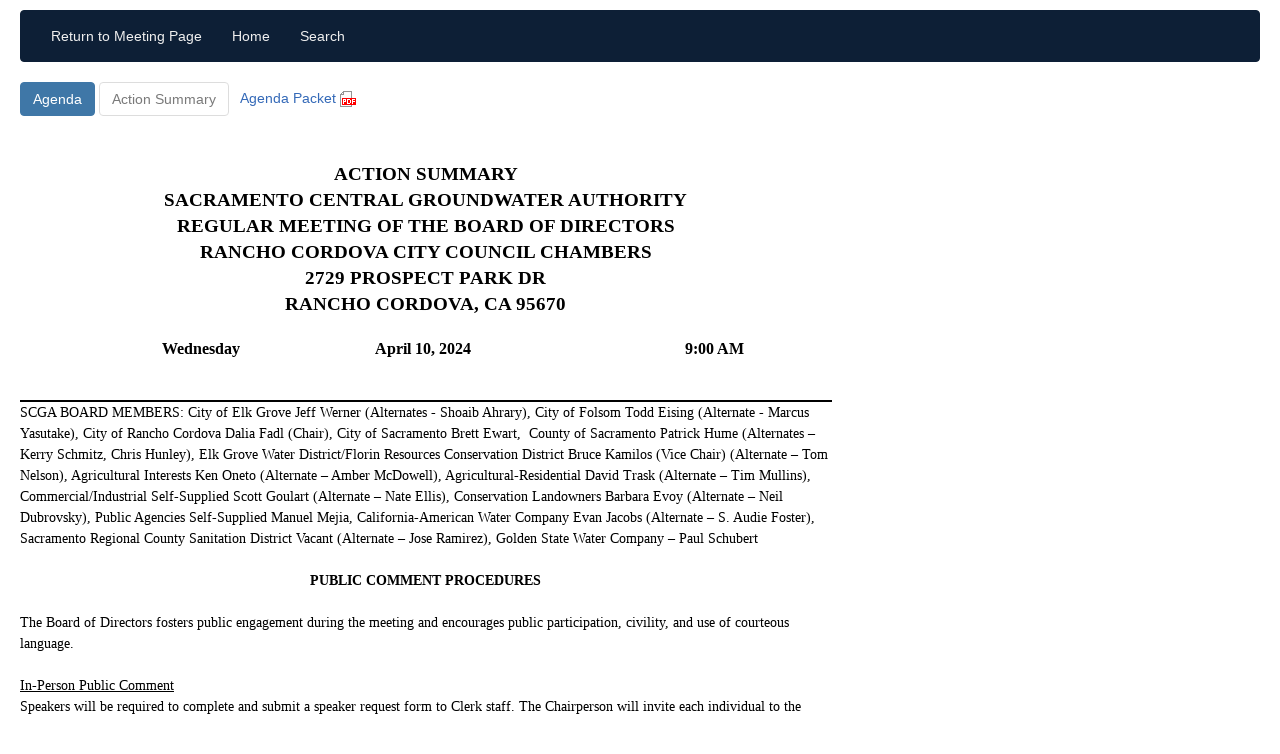

--- FILE ---
content_type: text/html; charset=utf-8
request_url: https://agendanet.saccounty.gov/CentralGroundwaterAuthority/Meetings/ViewMeeting?id=9065&doctype=2
body_size: 12628
content:



<!DOCTYPE html>
<html lang="en-us">
<head>
	<meta charset="utf-8" />
	<meta http-equiv="x-ua-compatible" content="IE=Edge" />
	<title>Sacramento Central Groundwater Authority Meetings</title>
	<link href="/CentralGroundwaterAuthority/favicon.ico" rel="shortcut icon" type="image/x-icon" />
	<meta name="viewport" content="width=device-width" />
	
	<meta name="format-detection" content="telephone=no" />

	<script src="/CentralGroundwaterAuthority/bundles/jquery?v=0XJqbYX4tFhH25_G_qbbiJSeeoDaZY7hjfcdPnQjLwc1"></script>


	<link href="/CentralGroundwaterAuthority/bundles/css?v=DRk4-i98xgECysKu9WVBQQzGWVS-p3dGRK3lDMW9ZTo1" rel="stylesheet"/>


	<!-- Dynamic Stylesheet -->
	<link href="/CentralGroundwaterAuthority/Style" rel="stylesheet" />
    <link href="/CentralGroundwaterAuthority/Content/css/custom.css" rel="stylesheet" />
</head>
<body>
	<div id="logo-container">
		
<div class="logo"></div>
	</div>
	<div id="navbar" class="navbar navbar-inverse" role="navigation">
		<div class="navbar-header">
			<button id="btnNavToggle" class="navbar-toggle" type="button" data-toggle="collapse" data-target=".navbar-responsive-collapse">
				<span class="icon-bar"></span>
				<span class="icon-bar"></span>
				<span class="icon-bar"></span>
			</button>
			<div class="media-collapse">
				<span id="media-collapse-text">Hide Media</span>
			</div>
		</div>
		<div class="navbar-collapse collapse navbar-responsive-collapse">
			<ul class="nav navbar-nav"><li><a href="http://www.scgah2o.org/Pages/default.aspx">Return to Meeting Page</a></li>
<li><a href="/CentralGroundwaterAuthority/">Home</a></li>
<li><a href="/CentralGroundwaterAuthority/Meetings">Search</a></li>
</ul>
		</div>

	</div>
	<div>
		
		<section class="content-wrapper main-content clear-fix">
			





	<script type="text/javascript">
		var g_documentType = '2';
		var g_isAccessible = false;
		var g_infoPaneTop = '?';

		$(window).on('load',
			function ()
			{	
				updateAccessibleLink();
				loadAgendaDocument(g_documentType);
			}
		);

		$(document).ready
		(
			function ()
			{
				var targetDiv = $('#mediaAndItemView');

				resetDiv(targetDiv, true);
				resetDiv(targetDiv.find('#itemView'), true);

				$(window).on('scroll', onAgendaViewScroll);
				positionItemView();
			}
		);

		function switchAccessibleView()
		{
			g_isAccessible = !g_isAccessible;
			updateAccessibleLink();
			loadAgendaDocument(g_documentType);
		}

		function updateAccessibleLink()
		{
			var access = $('#btnAccessible');
			if( !g_isAccessible )
			{
				access.html('Switch to Accessible View')
					  .attr('title', 'View accessible version of the current document');
			}
			else
			{
				access.html('Switch to Standard View')
					  .attr('title', 'View standard version of the current document');
			}
		}       
	   
	</script>
	<div id="LargeDevice" class="visible-md-block visible-lg-block"></div> 
	<div id="agenda-table" class="container-fluid">
		<div id="agenda-container" class="row">
			<div class="col-xs-12 no-padding">
				<div class="container-fluid">
					<div class="row">
						<div class="col-sm-9 text-left no-padding-left">
							<div>
									<button id="btnAgenda" type="button" class="btn btn-primary" onclick="loadAgendaDocument(1); return false;">Agenda</button>
																                            <button id="btnMinutes" type="button" class="btn btn-primary" onclick="loadAgendaDocument(2); return false;">Action Summary</button>
																	<span>&nbsp;</span>
									<a href="/CentralGroundwaterAuthority/Documents/Downloadfile/SACRAMENTO_CENTRAL_GROUNDWATER_AUTHORITY_9065_Agenda_Packet_4_10_2024_9_00_00_AM.pdf?documentType=5&amp;meetingId=9065&amp;isAttachment=True" id="lnkAgendaPacket" target="_blank"
									   title="View Agenda Packet for SACRAMENTO CENTRAL GROUNDWATER AUTHORITY SACRAMENTO CENTRAL GROUNDWATER AUTHORITY on 4/10/2024 9:00:00 AM">
										Agenda Packet
										<img src="/CentralGroundwaterAuthority/Images/PDF_16x16.png" />
									</a>
															</div>
						</div>
						<div class="col-sm-3 text-right no-padding-right">
							
						</div>
					</div>
				</div>
				<br>
			</div>
		</div>

		<div class="row">
			<div class="col-xs-12 no-padding">
				<script type="text/javascript">
					function loadAgendaDocument(doctype)
					{
						var url = '';
						var type = 'agenda';
						var isDocumentAvailable = 'True';

						if ( doctype == 2 )
						{
							type = 'minutes';
							isDocumentAvailable = 'True';
						}
						else if ( doctype == 3 )
						{
							type = 'summary';
							isDocumentAvailable ='False';
						}

						if( g_isAccessible )
						{
							url = '/CentralGroundwaterAuthority/Meetings/ViewMeetingAgenda?meetingId=9065&type=AGENDATYPEVALUE';
						}
						else
						{
							url = '/CentralGroundwaterAuthority/Documents/ViewAgenda?meetingId=9065&type=AGENDATYPEVALUE&doctype=' + doctype;
						}

						url = url.replace('AGENDATYPEVALUE', type);

						if (isDocumentAvailable == "False")
						{
							$('#agendaView').html('Document unavailable');
						}
						else
						{
							$.get
							(
								url,
								function (data)
								{
									$('#agendaView').html(data);
									var linkId = 1;
									//replace the link hrefs and create the click handler using jquery (used for IE9 and IE10 compatibility)
									$('#agendaView a').each(function () {										
										if ($(this).attr("href") != null) {
											// add ID for automation
											if ($(this).attr("id") == null) {
												$(this).attr("id", "lnkAgendaItem_" + linkId++);
											}
											var hrefValue = $(this).attr("href");
											var dataRegex = /loadAgendaItem\((\d{1,}),(true|false)\)/.exec(hrefValue);

											if (dataRegex != null){
												var sectionOrItemId = dataRegex[1];
												var isSection = dataRegex[2] == "true";

												if (sectionOrItemId != null && isSection != null){
													$(this).click(function (e){
														loadAgendaItem(sectionOrItemId, isSection);
														e.preventDefault();
														return false;
													});

													$(this).attr("href", "#");
												}
											}
										}
									});

									$(window).resize();
								}
							);
						}



						// The global document type gets reset to whatever meeting document button was clicked.
						g_documentType = doctype;

						// Update agenda buttons
						updateAgendaButtons();

						// Update accessible link just in case
						updateAccessibleLink();

						// Clear out the item view section.
						$('#itemView').empty();

					}

					function loadAgendaItem(itemId, isSection)
					{
						var type = 'agenda';

						if ( g_documentType == 2 )
						{
							type = 'minutes';
						}
						else if ( g_documentType == 3 )
						{
							type = 'summary';
						}

						var url = '/CentralGroundwaterAuthority/Meetings/ViewMeetingAgendaItem?meetingId=9065&itemId=ITEMIDVALUE&isSection=ISSECTIONVALUE&type=AGENDATYPEVALUE'
									.replace("ITEMIDVALUE", encodeURIComponent(itemId))
									.replace("ISSECTIONVALUE", isSection ? "true" : "false")
									.replace('AGENDATYPEVALUE', type);

						$.get
						(
							url,
							function (data)
							{
								$('#itemView').html(data);

								$(window).resize();

								if ($('#LargeDevice:visible').length < 1)
								{
									$("#rightPane")[0].scrollIntoView();
								}
								else
								{
									$('#mediaAndItemView').scrollTop(0);
									$('#mediaAndItemView').find('#itemView').scrollTop(0);
								}
							}
						);

					}

					function loadAgendaSection(sectionId)
					{
						loadAgendaItem(sectionId, true);
					}
					
					function updateAgendaButtons()
					{
						if (g_documentType == 2)
						{
							$('#btnAgenda').attr({
								class: "btn btn-primary"
							});

							$('#btnAgenda').removeAttr('disabled');

							$('#btnMinutes').attr({
								disabled: "disabled",
								class: "btn btn-default"
							});

							$('#btnSummary').attr({
								class: "btn btn-primary"
							});

							$('#btnSummary').removeAttr('disabled');
						}
						else if (g_documentType == 3)
						{
							$('#btnAgenda').attr({
								class: "btn btn-primary"
							});

							$('#btnAgenda').removeAttr('disabled');

							$('#btnMinutes').attr({
								class: "btn btn-primary"
							});

							$('#btnMinutes').removeAttr('disabled');

							$('#btnSummary').attr({
								disabled: "disabled",
								class: "btn btn-default"
							});
						}
						else
						{
							$('#btnAgenda').attr({
								disabled: "disabled",
								class: "btn btn-default"
							});

							$('#btnMinutes').attr({
								class: "btn btn-primary"
							});

							$('#btnMinutes').removeAttr('disabled');

							$('#btnSummary').attr({
								class: "btn btn-primary"
							});

							$('#btnSummary').removeAttr('disabled');
						}
					}

					
					function resetDiv(div, store, props)
					{
						if (!(props && typeof(props) === 'object' && props.isArray()))
							props = ['position', 'top', 'left', 'overflow-y', '-ms-overflow-y'];

						if (div !== null && $(div).length > 0)
						{
							$.each
							(
								$(div),
								function (i, e)
								{
									for (var i = 0; i < props.length; i++)
									{
										var prop = props[i];

										if (!store)
										{
											var data = div.data('default-' + prop);
											if (typeof(data) !== 'undefined')
											{
												$(this).css(prop, data);
											}
										}
										else
										{
											if (typeof(div.css(prop)) !== 'undefined')
											{
												$(this).data('default-' + prop, div.css(prop));
											}
										}
									}
								}
							);
						}
					}

					function positionItemView()
					{
						var isLarge = $('#LargeDevice:visible').length > 0;
					
						var targetDiv = $('#mediaAndItemView');
						var itemView = targetDiv.find('#itemView');
					
						if (targetDiv.length > 0)
						{
							if (isLarge)
							{
								if (typeof(g_infoPaneTop) === 'string' && g_infoPaneTop == '?')
								{
									g_infoPaneTop = targetDiv.offset().top;
								}

								var windowY = $(window).scrollTop();
								var height = 0;
							
								if (windowY > g_infoPaneTop)
								{
									height = Math.floor($(window).height());

									targetDiv.css('position', 'relative')
											 .css('overflow-y', 'hidden')
											 .css('-ms-overflow-y', 'hidden')
											 .css('top', Math.floor(windowY - g_infoPaneTop) + 'px')
											 .css('height', height + 'px');
								}
								else
								{
									height = Math.floor(($(window).height() - g_infoPaneTop) + windowY);

									targetDiv.css('position', 'relative')
											 .css('top', '0px')
											 .css('overflow-y', 'hidden')
											 .css('-ms-overflow-y', 'hidden')
											 .css('height', height + 'px');
								}

								itemView.css('position', 'relative')
										.css('overflow-y', 'auto')
										.css('-ms-overflow-y', 'auto')
										.css('height', Math.floor(height - itemView.position().top) + 'px');
							}
							else
							{
								targetDiv.css('height', 'auto');
								resetDiv(targetDiv);

								itemView.css('height', 'auto');
								resetDiv(itemView);
							}
						}
					}

					$(window).resize
					(
						function ()
						{
							positionItemView();
						}
					);

					function onAgendaViewScroll()
					{
						positionItemView();
					}
			</script>

				<div id="agendaView" class="col-md-8 no-padding-left">
					&nbsp;
				</div>

				<div id="mediaAndItemView" class="col-md-4 no-padding-right">
					<a id="rightPane"></a>
					<div id="mediaView">
					</div>
					<div id="itemView">
						&nbsp;
					</div>
				</div>
			</div>
		</div>
	</div>	
	<br><br>

		</section>
	</div>
	<div class="footer">
		<div class="container">
			<div class="row">
                <div class="col-md-12 no-padding-left"></div>
			</div>
		</div>
	</div>

	<script src="/CentralGroundwaterAuthority/bundles/corescripts?v=5JNY1DPRoYApkZPjp0ersE9c9q0Qp6PuD2SHMCZVVDE1"></script>


</body>
</html>


--- FILE ---
content_type: text/html; charset=utf-8
request_url: https://agendanet.saccounty.gov/CentralGroundwaterAuthority/Documents/ViewAgenda?meetingId=9065&type=minutes&doctype=2
body_size: 42603
content:
<html><head><meta http-equiv="Content-Type" content="text/html; charset=utf-8" /><meta http-equiv="Content-Style-Type" content="text/css" /><meta name="generator" content="Aspose.Words for .NET 21.1.0" /><title>AGENDA</title></head><body style="font-family:'Times New Roman'; font-size:12pt"><div><p style="margin-top:0pt; margin-bottom:0pt; text-align:center; font-size:13pt"><span style="font-family:'Open Sans'; font-weight:bold; -aw-import:ignore">&#xa0;</span></p><p style="margin-top:0pt; margin-bottom:0pt; text-align:center; font-size:14pt"><span style="font-family:Verdana; font-weight:bold">ACTION SUMMARY</span></p><p style="margin-top:0pt; margin-bottom:0pt; text-align:center; font-size:14pt"><span style="font-family:Verdana; font-weight:bold">SACRAMENTO CENTRAL GROUNDWATER AUTHORITY</span></p><p style="margin-top:0pt; margin-bottom:0pt; text-align:center; font-size:14pt"><span style="font-family:Verdana; font-weight:bold">REGULAR MEETING OF THE BOARD OF DIRECTORS</span></p><p style="margin-top:0pt; margin-bottom:0pt; text-align:center; font-size:14pt"><span style="font-family:Verdana; font-weight:bold">RANCHO CORDOVA CITY COUNCIL CHAMBERS </span></p><p style="margin-top:0pt; margin-bottom:0pt; text-align:center; font-size:14pt"><span style="font-family:Verdana; font-weight:bold">2729 PROSPECT PARK DR </span></p><p style="margin-top:0pt; margin-bottom:0pt; text-align:center; font-size:14pt"><span style="font-family:Verdana; font-weight:bold">RANCHO CORDOVA, CA 95670</span></p><p style="margin-top:0pt; margin-bottom:0pt; text-align:center"><span style="font-family:'Open Sans'; -aw-import:ignore">&#xa0;</span></p><div style="text-align:center"><table cellspacing="0" cellpadding="0" style="width:488.95pt; margin-right:auto; margin-left:auto; border-collapse:collapse"><tr><td style="width:142.2pt; padding-right:5.4pt; padding-left:5.4pt; vertical-align:top"><p style="margin-top:0pt; margin-bottom:0pt; font-size:12pt"><span style="font-family:Verdana; font-weight:bold">Wednesday</span></p></td><td style="width:169.2pt; padding-right:5.4pt; padding-left:5.4pt; vertical-align:top"><p style="margin-top:0pt; margin-bottom:0pt; text-align:center; font-size:12pt"><span style="font-family:Verdana; font-weight:bold">April 10, 2024</span></p></td><td style="width:145.15pt; padding-right:5.4pt; padding-left:5.4pt; vertical-align:top"><p style="margin-top:0pt; margin-bottom:0pt; text-align:right; font-size:12pt"><span style="font-family:Verdana; font-weight:bold">9:00 AM</span></p></td></tr></table></div><p style="margin-top:0pt; margin-bottom:0pt; font-size:10pt"><span style="font-family:'Open Sans'">&#xa0;</span></p><p style="margin-top:0pt; margin-bottom:0pt; border-bottom:1.5pt solid #000000"><span style="font-family:Verdana; -aw-import:ignore">&#xa0;</span></p><p style="margin-top:0pt; margin-bottom:0pt"><span style="font-family:Verdana">SCGA BOARD MEMBERS: City of Elk Grove Jeff Werner (Alternates - Shoaib Ahrary), City of Folsom Todd Eising (Alternate - Marcus Yasutake), City of Rancho Cordova Dalia Fadl (Chair), City of Sacramento Brett Ewart,</span><span style="font-family:Verdana">&#xa0;</span><span style="font-family:Verdana"> County of Sacramento Patrick Hume (Alternates – Kerry Schmitz, Chris Hunley), Elk Grove Water District/Florin Resources Conservation District Bruce Kamilos (Vice Chair) (Alternate – Tom Nelson), Agricultural Interests Ken Oneto (Alternate – Amber McDowell), Agricultural-Residential David Trask (Alternate – Tim Mullins), Commercial/Industrial Self-Supplied Scott Goulart (Alternate – Nate Ellis), Conservation Landowners Barbara Evoy (Alternate – Neil Dubrovsky), Public Agencies Self-Supplied Manuel Mejia, California-American Water Company Evan Jacobs (Alternate – S. Audie Foster), Sacramento Regional County Sanitation District Vacant (Alternate – Jose Ramirez), Golden State Water Company – Paul Schubert</span></p><p style="margin-top:0pt; margin-bottom:0pt"><span style="font-family:Verdana; font-weight:bold; -aw-import:ignore">&#xa0;</span></p><p style="margin-top:0pt; margin-bottom:0pt; text-align:center"><span style="font-family:Verdana; font-weight:bold">PUBLIC COMMENT PROCEDURES</span></p><p style="margin-top:0pt; margin-bottom:0pt; text-align:center"><span style="font-family:Verdana; font-weight:bold; -aw-import:ignore">&#xa0;</span></p><p style="margin-top:0pt; margin-bottom:0pt"><span style="font-family:Verdana">The Board of Directors fosters public engagement during the meeting and encourages public participation, civility, and use of courteous language.</span></p><p style="margin-top:0pt; margin-bottom:0pt"><span style="font-family:Verdana; -aw-import:ignore">&#xa0;</span></p><p style="margin-top:0pt; margin-bottom:0pt"><span style="font-family:Verdana; text-decoration:underline">In-Person Public Comment </span></p><p style="margin-top:0pt; margin-bottom:0pt"><span style="font-family:Verdana">Speakers will be required to complete and submit a speaker request form to Clerk staff. The Chairperson will invite each individual to the podium to make a verbal comment.</span></p><p style="margin-top:0pt; margin-bottom:0pt"><span style="font-family:Verdana; -aw-import:ignore">&#xa0;</span></p><p style="margin-top:0pt; margin-bottom:0pt"><span style="font-family:Verdana; text-decoration:underline">Telephonic Public Comment</span></p><p style="margin-top:0pt; margin-bottom:0pt"><span style="font-family:Verdana">Members of the public may listen and make public comments by calling the teleconference number below:</span></p><p style="margin-top:0pt; margin-left:18pt; margin-bottom:0pt; text-indent:-18pt"><span style="font-family:Verdana">• Teleconference (audio only) Dial: (669) 254-5252 Webinar ID: </span><span style="font-family:Verdana; font-weight:bold">160 352 4012</span><span style="font-family:Verdana">)</span></p><p style="margin-top:0pt; margin-left:18pt; margin-bottom:0pt; text-indent:-18pt"><span style="font-family:Verdana; -aw-import:ignore">&#xa0;</span></p><p style="margin-top:0pt; margin-bottom:0pt"><span style="font-family:Verdana; text-decoration:underline">Written Public Comment</span></p><p style="margin-top:0pt; margin-bottom:0pt; text-align:justify; background-color:#ffffff"><span style="font-family:Verdana; letter-spacing:0.1pt">Members of the public may send a written comment which is distributed to Board members and filed in the record. Contact information is optional and should include the meeting date and agenda/off agenda item number to be sent as follows:</span></p><p style="margin-top:0pt; margin-left:22.5pt; margin-bottom:0pt; text-indent:-13.5pt; text-align:justify"><span style="font-family:Verdana; letter-spacing:0.1pt; -aw-import:ignore">&#xa0;</span></p><ul type="disc" style="margin:0pt; padding-left:0pt"><li style="margin-left:28.52pt; text-align:justify; padding-left:7.48pt; font-family:serif; letter-spacing:0.1pt; -aw-font-family:'Symbol'; -aw-font-weight:normal; -aw-number-format:''"><span style="font-family:Verdana">Email a comment to </span><a href="file:///C:\Users\curristonja\AppData\Local\Temp\BoardClerk@saccounty.gov" style="text-decoration:none"><span style="font-family:Verdana; text-decoration:underline; color:#0000ff">BoardClerk@saccounty.gov </span></a><span style="font-family:Verdana">&#xa0;</span></li><li style="margin-left:28.52pt; text-align:justify; padding-left:7.48pt; font-family:serif; -aw-font-family:'Symbol'; -aw-font-weight:normal; -aw-number-format:''"><span style="font-family:Verdana; letter-spacing:0.1pt">Mail a comment to 700 H Street, Suite 2450, Sacramento, CA 95814</span></li></ul><p style="margin-top:0pt; margin-bottom:0pt"><span style="font-family:Verdana; -aw-import:ignore">&#xa0;</span></p><p style="margin-top:0pt; margin-bottom:12pt; text-align:center"><span style="font-family:Verdana; font-weight:bold">VIEW MEETING </span></p><p style="margin-top:0pt; margin-bottom:0pt"><span style="font-family:Verdana">The meeting will be streamed live through Zoom. Members of the public may watch and/or listen to the meeting as follows: </span></p><p style="margin-top:0pt; margin-bottom:0pt"><span style="font-family:Verdana; -aw-import:ignore">&#xa0;</span></p><p style="margin-top:0pt; margin-bottom:0pt"><span style="font-family:Verdana">Join Zoom Meeting </span></p><p style="margin-top:0pt; margin-bottom:0pt"><span style="font-family:Verdana; color:#0000ff">https://saccounty-net.zoomgov.com/j/1603524012 </span></p><p style="margin-top:0pt; margin-bottom:0pt"><span style="font-family:Verdana">Webinar ID: 160 352 4012 </span></p><p style="margin-top:0pt; margin-bottom:0pt"><span style="font-family:Verdana; -aw-import:ignore">&#xa0;</span></p><p style="margin-top:0pt; margin-bottom:0pt"><span style="font-family:Verdana">Dial by your location (669) 254-5252 </span></p><p style="margin-top:0pt; margin-bottom:0pt"><span style="font-family:Verdana">Webinar ID: </span><span style="font-family:Verdana; font-weight:bold">160 352 4012 </span></p><p style="margin-top:0pt; margin-bottom:0pt"><span style="font-family:Verdana; font-weight:bold; -aw-import:ignore">&#xa0;</span></p><p style="margin-top:0pt; margin-bottom:0pt; text-align:center"><span style="font-family:Verdana; font-weight:bold">MEETING MATERIAL</span></p><p style="margin-top:0pt; margin-bottom:0pt; text-align:center"><span style="font-family:Verdana; -aw-import:ignore">&#xa0;</span></p><p style="margin-top:0pt; margin-bottom:0pt"><span style="font-family:Verdana">The on-line version of the agenda and associated material is available at </span><span style="font-family:Verdana; color:#0000ff">https://scgah2o.saccounty.net </span><span style="font-family:Verdana">(click “Meeting Notices”). Some documents may not be posted on-line because of size or format (maps, site plans, renderings). Contact the Clerk's Office at (916) 874-5411 to obtain copies of documents. </span></p><p style="margin-top:0pt; margin-bottom:0pt; text-align:center"><span style="font-family:Verdana; font-weight:bold">ACCOMMODATIONS</span></p><p style="margin-top:0pt; margin-bottom:0pt; text-align:center"><span style="font-family:Verdana; -aw-import:ignore">&#xa0;</span></p><p style="margin-top:0pt; margin-bottom:0pt"><span style="font-family:Verdana">If there is a need for an accommodation pursuant to the Americans with Disabilities Act (ADA), medical reasons or for other needs, please contact the Clerk of the Board by telephone at (916) 874-5411 (voice) and CA Relay Services 711 (for the hearing impaired) or </span><span style="font-family:Verdana; color:#0000ff">Boardclerk@saccounty.gov </span><span style="font-family:Verdana">prior to the meeting.</span></p><p style="margin-top:0pt; margin-bottom:0pt"><span style="-aw-import:ignore">&#xa0;</span></p><p style="margin-top:0pt; margin-bottom:0pt; font-size:10pt"><span style="font-family:'Open Sans'; -aw-import:ignore">&#xa0;</span></p><p style="margin-top:0pt; margin-bottom:0pt; font-size:11pt"><span style="font-family:Verdana; -aw-import:ignore">&#xa0;</span></p><p style="margin-top:0pt; margin-bottom:0pt"><span style="-aw-import:ignore">&#xa0;</span></p><table cellspacing="0" cellpadding="0" style="width:491.4pt; border-collapse:collapse"><tr><td style="width:480.6pt; padding-right:5.4pt; padding-left:5.4pt; vertical-align:top"><p style="margin-top:0pt; margin-bottom:0pt; text-align:center; font-size:12pt"><a name="S50627"></a><a href="javascript:loadAgendaItem(50627,true);" style="text-decoration:none"><span style="font-family:Verdana; font-weight:bold; text-decoration:underline; color:#0000ff">Agenda Items</span></a><span style="-aw-bookmark-end:S50627"></span></p></td></tr></table><p style="margin-top:0pt; margin-bottom:0pt"><span style="-aw-import:ignore">&#xa0;</span></p><p style="margin-top:0pt; margin-bottom:0pt"><span style="-aw-import:ignore">&#xa0;</span></p><table cellspacing="0" cellpadding="0" style="width:490.5pt; border-collapse:collapse"><tr style="height:14pt"><td colspan="2" style="width:29.7pt; padding-right:5.4pt; padding-left:5.4pt; vertical-align:top"><p style="margin-top:0pt; margin-bottom:0pt; font-size:12pt"><span style="font-family:Verdana">1. </span></p></td><td style="width:439.2pt; padding-right:5.4pt; padding-left:5.4pt; vertical-align:top"><p style="margin-top:0pt; margin-bottom:0pt; font-size:12pt"><a name="I427193"></a><a href="javascript:loadAgendaItem(427193,false);" style="text-decoration:none"><span style="font-family:Verdana; text-decoration:underline; color:#0000ff">Call to Order and Roll Call</span></a><span style="-aw-bookmark-end:I427193"></span></p></td></tr><tr style="height:14pt"><td style="vertical-align:top"></td><td colspan="2" style="width:443.7pt; padding-right:5.4pt; padding-left:5.4pt; vertical-align:bottom"><p style="margin-top:0pt; margin-bottom:0pt; font-size:12pt"><span style="font-family:Verdana; font-weight:bold; font-style:italic; -aw-import:ignore">&#xa0;</span></p><p style="margin-top:0pt; margin-left:36pt; margin-bottom:0pt; font-size:12pt"><span style="font-family:Verdana; background-color:#ffffff">Recommended Action:</span></p></td></tr><tr style="height:0pt"><td style="width:36pt"></td><td style="width:4.5pt"></td><td style="width:450pt"></td></tr></table><p style="margin-top:0pt; margin-bottom:0pt"><span style="-aw-import:ignore">&#xa0;</span></p><table cellspacing="0" cellpadding="0" style="width:481.5pt; margin-left:4.5pt; border-collapse:collapse"><tr><td style="width:470.7pt; padding-right:5.4pt; padding-left:5.4pt; vertical-align:top; background-color:#e5e5e5"><p style="margin-top:0pt; margin-bottom:0pt; font-size:12pt"><span style="font-family:Verdana; -aw-import:spaces">&#xa0;</span><span style="font-family:Verdana">Board Action: Call to order at 9:00am.</span></p></td></tr></table><p style="margin-top:0pt; margin-bottom:0pt"><span style="-aw-import:ignore">&#xa0;</span></p><p style="margin-top:0pt; margin-bottom:0pt"><span style="-aw-import:ignore">&#xa0;</span></p><table cellspacing="0" cellpadding="0" style="width:490.5pt; border-collapse:collapse"><tr style="height:14pt"><td colspan="2" style="width:29.7pt; padding-right:5.4pt; padding-left:5.4pt; vertical-align:top"><p style="margin-top:0pt; margin-bottom:0pt; font-size:12pt"><span style="font-family:Verdana">2. </span></p></td><td style="width:439.2pt; padding-right:5.4pt; padding-left:5.4pt; vertical-align:top"><p style="margin-top:0pt; margin-bottom:0pt; font-size:12pt"><a name="I427194"></a><a href="javascript:loadAgendaItem(427194,false);" style="text-decoration:none"><span style="font-family:Verdana; text-decoration:underline; color:#0000ff">Public Comment On Item Not On Agenda</span></a><span style="-aw-bookmark-end:I427194"></span></p></td></tr><tr style="height:14pt"><td style="vertical-align:top"></td><td colspan="2" style="width:443.7pt; padding-right:5.4pt; padding-left:5.4pt; vertical-align:bottom"><p style="margin-top:0pt; margin-bottom:0pt; font-size:12pt"><span style="font-family:Verdana; font-weight:bold; font-style:italic; -aw-import:ignore">&#xa0;</span></p><p style="margin-top:0pt; margin-left:36pt; margin-bottom:0pt; font-size:12pt"><span style="font-family:Verdana; background-color:#ffffff">Recommended Action:</span></p></td></tr><tr style="height:0pt"><td style="width:36pt"></td><td style="width:4.5pt"></td><td style="width:450pt"></td></tr></table><p style="margin-top:0pt; margin-bottom:0pt"><span style="-aw-import:ignore">&#xa0;</span></p><p style="margin-top:0pt; margin-bottom:0pt"><span style="-aw-import:ignore">&#xa0;</span></p><table cellspacing="0" cellpadding="0" style="width:491.4pt; border-collapse:collapse"><tr><td style="width:480.6pt; padding-right:5.4pt; padding-left:5.4pt; vertical-align:top"><p style="margin-top:0pt; margin-bottom:0pt; text-align:center; font-size:12pt"><a name="S50622"></a><a href="javascript:loadAgendaItem(50622,true);" style="text-decoration:none"><span style="font-family:Verdana; font-weight:bold; text-decoration:underline; color:#0000ff">SECTION I - CONSENT ITEMS</span></a><span style="-aw-bookmark-end:S50622"></span></p></td></tr></table><p style="margin-top:0pt; margin-bottom:0pt"><span style="-aw-import:ignore">&#xa0;</span></p><table cellspacing="0" cellpadding="0" style="width:481.5pt; margin-left:4.5pt; border-collapse:collapse"><tr><td style="width:470.7pt; padding-right:5.4pt; padding-left:5.4pt; vertical-align:top; background-color:#e5e5e5"><p style="margin-top:0pt; margin-bottom:0pt; font-size:12pt"><span style="font-family:Verdana; -aw-import:spaces">&#xa0;</span><span style="font-family:Verdana">Board Action: Shoaib Ahrary/ Bruce Kamilos - Approve Consent Items 3 and 5.</span></p></td></tr><tr style="height:53.1pt"><td style="width:470.7pt; padding-right:5.4pt; padding-left:5.4pt; vertical-align:top; background-color:#e5e5e5"><p style="margin-top:0pt; margin-bottom:0pt; font-size:12pt"><span style="font-family:Verdana">AYES: Shoaib Ahrary, Todd Eising, Barbara Evoy, Brett Ewart, Dalia Fadl, Chris Hunley, Evan Jacobs, Bruce Kamilos, Ken Oneto, Paul Schubert, David Trask, Manuel Mejia</span></p><p style="margin-top:0pt; margin-bottom:0pt; font-size:12pt"><span style="font-family:Verdana">NOES: (None)</span></p><p style="margin-top:0pt; margin-bottom:0pt; font-size:12pt"><span style="font-family:Verdana">ABSTAIN: (None)</span></p><p style="margin-top:0pt; margin-bottom:0pt; font-size:12pt"><span style="font-family:Verdana">ABSENT: Neil Dubrovsky, Nate Ellis, S. Audie Foster, Scott Goulart, Patrick Hume, Amber McDowell, Tim Mullins, Tom Nelson, Jose Ramirez, Kerry Schmitz, Jeff Werner, Marcus Yasutake</span></p><p style="margin-top:0pt; margin-bottom:0pt; font-size:12pt"><span style="font-family:Verdana">RECUSAL:(None)</span></p><p style="margin-top:0pt; margin-bottom:0pt; text-align:justify; line-height:12pt"><span style="font-family:Verdana; font-size:12pt">(PER POLITICAL REFORM ACT (§ 18702.5.))</span></p><p style="margin-top:0pt; margin-bottom:0pt; text-align:justify; line-height:12pt"><span style="font-family:Verdana; font-size:12pt; -aw-import:ignore">&#xa0;</span></p></td></tr></table><p style="margin-top:0pt; margin-bottom:0pt"><span style="-aw-import:ignore">&#xa0;</span></p><p style="margin-top:0pt; margin-bottom:0pt"><span style="-aw-import:ignore">&#xa0;</span></p><table cellspacing="0" cellpadding="0" style="width:490.5pt; border-collapse:collapse"><tr style="height:14pt"><td colspan="2" style="width:29.7pt; padding-right:5.4pt; padding-left:5.4pt; vertical-align:top"><p style="margin-top:0pt; margin-bottom:0pt; font-size:12pt"><span style="font-family:Verdana">3. </span></p></td><td style="width:439.2pt; padding-right:5.4pt; padding-left:5.4pt; vertical-align:top"><p style="margin-top:0pt; margin-bottom:0pt; font-size:12pt"><a name="I427195"></a><a href="javascript:loadAgendaItem(427195,false);" style="text-decoration:none"><span style="font-family:Verdana; text-decoration:underline; color:#0000ff">Approval of the December 13, 2023 Action Summary</span></a><span style="-aw-bookmark-end:I427195"></span></p></td></tr><tr style="height:14pt"><td style="vertical-align:top"></td><td colspan="2" style="width:443.7pt; padding-right:5.4pt; padding-left:5.4pt; vertical-align:bottom"><p style="margin-top:0pt; margin-bottom:0pt; font-size:12pt"><span style="font-family:Verdana; -aw-import:ignore">&#xa0;</span></p><p style="margin-top:0pt; margin-left:36pt; margin-bottom:0pt; font-size:12pt"><span style="font-family:Verdana">The Board package includes the action summary of the December 13, 2023 Sacramento Central Groundwater Authority (SCGA) Board meeting.</span></p></td></tr><tr style="height:14pt"><td style="vertical-align:top"></td><td colspan="2" style="width:443.7pt; padding-right:5.4pt; padding-left:5.4pt; vertical-align:bottom"><p style="margin-top:0pt; margin-bottom:0pt; font-size:12pt"><span style="font-family:Verdana; font-weight:bold; font-style:italic; -aw-import:ignore">&#xa0;</span></p><p style="margin-top:0pt; margin-left:36pt; margin-bottom:0pt; font-size:12pt"><span style="font-family:Verdana; background-color:#ffffff">Recommended Action: </span><span style="font-family:Verdana">Approve the Action Summary of the December 13, 2023 SCGA Board meeting</span></p></td></tr><tr style="height:0pt"><td style="width:36pt"></td><td style="width:4.5pt"></td><td style="width:450pt"></td></tr></table><p style="margin-top:0pt; margin-bottom:0pt"><span style="-aw-import:ignore">&#xa0;</span></p><p style="margin-top:0pt; margin-bottom:0pt"><span style="-aw-import:ignore">&#xa0;</span></p><table cellspacing="0" cellpadding="0" style="width:490.5pt; border-collapse:collapse"><tr style="height:14pt"><td colspan="2" style="width:29.7pt; padding-right:5.4pt; padding-left:5.4pt; vertical-align:top"><p style="margin-top:0pt; margin-bottom:0pt; font-size:12pt"><span style="font-family:Verdana">4. </span></p></td><td style="width:439.2pt; padding-right:5.4pt; padding-left:5.4pt; vertical-align:top"><p style="margin-top:0pt; margin-bottom:0pt; font-size:12pt"><a name="I427196"></a><a href="javascript:loadAgendaItem(427196,false);" style="text-decoration:none"><span style="font-family:Verdana; text-decoration:underline; color:#0000ff">Approval of the February 14, 2024 Action Summary</span></a><span style="-aw-bookmark-end:I427196"></span></p></td></tr><tr style="height:14pt"><td style="vertical-align:top"></td><td colspan="2" style="width:443.7pt; padding-right:5.4pt; padding-left:5.4pt; vertical-align:bottom"><p style="margin-top:0pt; margin-bottom:0pt; font-size:12pt"><span style="font-family:Verdana; -aw-import:ignore">&#xa0;</span></p><p style="margin-top:0pt; margin-left:36pt; margin-bottom:0pt; font-size:12pt"><span style="font-family:Verdana">The Board package includes the action summary of the February 14, 2024 Sacramento Central Groundwater Authority (SCGA) Board meeting.</span></p></td></tr><tr style="height:14pt"><td style="vertical-align:top"></td><td colspan="2" style="width:443.7pt; padding-right:5.4pt; padding-left:5.4pt; vertical-align:bottom"><p style="margin-top:0pt; margin-bottom:0pt; font-size:12pt"><span style="font-family:Verdana; font-weight:bold; font-style:italic; -aw-import:ignore">&#xa0;</span></p><p style="margin-top:0pt; margin-left:36pt; margin-bottom:0pt; font-size:12pt"><span style="font-family:Verdana; background-color:#ffffff">Recommended Action: </span><span style="font-family:Verdana">Approve the Action Summary of the February 14, 2024 SCGA Board meeting.</span></p></td></tr><tr style="height:0pt"><td style="width:36pt"></td><td style="width:4.5pt"></td><td style="width:450pt"></td></tr></table><p style="margin-top:0pt; margin-bottom:0pt"><span style="-aw-import:ignore">&#xa0;</span></p><table cellspacing="0" cellpadding="0" style="width:481.5pt; margin-left:4.5pt; border-collapse:collapse"><tr><td style="width:470.7pt; padding-right:5.4pt; padding-left:5.4pt; vertical-align:top; background-color:#e5e5e5"><p style="margin-top:0pt; margin-bottom:0pt; font-size:12pt"><span style="font-family:Verdana; -aw-import:spaces">&#xa0;</span><span style="font-family:Verdana">Board Action: Tabled.</span></p></td></tr></table><p style="margin-top:0pt; margin-bottom:0pt"><span style="-aw-import:ignore">&#xa0;</span></p><p style="margin-top:0pt; margin-bottom:0pt"><span style="-aw-import:ignore">&#xa0;</span></p><table cellspacing="0" cellpadding="0" style="width:490.5pt; border-collapse:collapse"><tr style="height:14pt"><td colspan="2" style="width:29.7pt; padding-right:5.4pt; padding-left:5.4pt; vertical-align:top"><p style="margin-top:0pt; margin-bottom:0pt; font-size:12pt"><span style="font-family:Verdana">5. </span></p></td><td style="width:439.2pt; padding-right:5.4pt; padding-left:5.4pt; vertical-align:top"><p style="margin-top:0pt; margin-bottom:0pt; font-size:12pt"><a name="I427197"></a><a href="javascript:loadAgendaItem(427197,false);" style="text-decoration:none"><span style="font-family:Verdana; text-decoration:underline; color:#0000ff">Approval of Invoices to South American Subbasin GSAs</span></a><span style="-aw-bookmark-end:I427197"></span></p></td></tr><tr style="height:14pt"><td style="vertical-align:top"></td><td colspan="2" style="width:443.7pt; padding-right:5.4pt; padding-left:5.4pt; vertical-align:bottom"><p style="margin-top:0pt; margin-bottom:0pt; font-size:12pt"><span style="font-family:Verdana; -aw-import:ignore">&#xa0;</span></p><p style="margin-top:0pt; margin-left:36pt; margin-bottom:0pt; font-size:12pt"><span style="font-family:Verdana">Approve Charges for Shared Costs of SGMA Implementation in the South American Subbasin</span></p></td></tr><tr style="height:14pt"><td style="vertical-align:top"></td><td colspan="2" style="width:443.7pt; padding-right:5.4pt; padding-left:5.4pt; vertical-align:bottom"><p style="margin-top:0pt; margin-bottom:0pt; font-size:12pt"><span style="font-family:Verdana; font-weight:bold; font-style:italic; -aw-import:ignore">&#xa0;</span></p><p style="margin-top:0pt; margin-left:36pt; margin-bottom:0pt; font-size:12pt"><span style="font-family:Verdana; background-color:#ffffff">Recommended Action: </span><span style="font-family:Verdana">Approve Charges and Direct Staff to Invoice GSAs</span></p></td></tr><tr style="height:0pt"><td style="width:36pt"></td><td style="width:4.5pt"></td><td style="width:450pt"></td></tr></table><p style="margin-top:0pt; margin-bottom:0pt"><span style="-aw-import:ignore">&#xa0;</span></p><p style="margin-top:0pt; margin-bottom:0pt"><span style="-aw-import:ignore">&#xa0;</span></p><table cellspacing="0" cellpadding="0" style="width:491.4pt; border-collapse:collapse"><tr><td style="width:480.6pt; padding-right:5.4pt; padding-left:5.4pt; vertical-align:top"><p style="margin-top:0pt; margin-bottom:0pt; text-align:center; font-size:12pt"><a name="S50623"></a><a href="javascript:loadAgendaItem(50623,true);" style="text-decoration:none"><span style="font-family:Verdana; font-weight:bold; text-decoration:underline; color:#0000ff">SECTION II - HEARING MATTERS</span></a><span style="-aw-bookmark-end:S50623"></span></p></td></tr></table><p style="margin-top:0pt; margin-bottom:0pt"><span style="-aw-import:ignore">&#xa0;</span></p><p style="margin-top:0pt; margin-bottom:0pt"><span style="-aw-import:ignore">&#xa0;</span></p><table cellspacing="0" cellpadding="0" style="width:490.5pt; border-collapse:collapse"><tr style="height:14pt"><td colspan="2" style="width:29.7pt; padding-right:5.4pt; padding-left:5.4pt; vertical-align:top"><p style="margin-top:0pt; margin-bottom:0pt; font-size:12pt"><span style="font-family:Verdana">6. </span></p></td><td style="width:439.2pt; padding-right:5.4pt; padding-left:5.4pt; vertical-align:top"><p style="margin-top:0pt; margin-bottom:0pt; font-size:12pt"><a name="I427198"></a><a href="javascript:loadAgendaItem(427198,false);" style="text-decoration:none"><span style="font-family:Verdana; text-decoration:underline; color:#0000ff">South American Subbasin SGMA Implementation Update</span></a><span style="-aw-bookmark-end:I427198"></span></p></td></tr><tr style="height:14pt"><td style="vertical-align:top"></td><td colspan="2" style="width:443.7pt; padding-right:5.4pt; padding-left:5.4pt; vertical-align:bottom"><p style="margin-top:0pt; margin-bottom:0pt; font-size:12pt"><span style="font-family:Verdana; -aw-import:ignore">&#xa0;</span></p><p style="margin-top:0pt; margin-left:36pt; margin-bottom:0pt; font-size:12pt"><span style="font-family:Verdana">Staff will brief the Board on the recent meetings of the GSA Managers and Executive Committee and other implementation actions.</span></p></td></tr><tr style="height:14pt"><td style="vertical-align:top"></td><td colspan="2" style="width:443.7pt; padding-right:5.4pt; padding-left:5.4pt; vertical-align:bottom"><p style="margin-top:0pt; margin-bottom:0pt; font-size:12pt"><span style="font-family:Verdana; font-weight:bold; font-style:italic; -aw-import:ignore">&#xa0;</span></p><p style="margin-top:0pt; margin-left:36pt; margin-bottom:0pt; font-size:12pt"><span style="font-family:Verdana; background-color:#ffffff">Recommended Action: </span><span style="font-family:Verdana">Provide direction to staff as needed.</span></p></td></tr><tr style="height:0pt"><td style="width:36pt"></td><td style="width:4.5pt"></td><td style="width:450pt"></td></tr></table><p style="margin-top:0pt; margin-bottom:0pt"><span style="-aw-import:ignore">&#xa0;</span></p><table cellspacing="0" cellpadding="0" style="width:481.5pt; margin-left:4.5pt; border-collapse:collapse"><tr><td style="width:470.7pt; padding-right:5.4pt; padding-left:5.4pt; vertical-align:top; background-color:#e5e5e5"><p style="margin-top:0pt; margin-bottom:0pt; font-size:12pt"><span style="font-family:Verdana; -aw-import:spaces">&#xa0;</span><span style="font-family:Verdana">Board Action: No action taken.</span></p></td></tr></table><p style="margin-top:0pt; margin-bottom:0pt"><span style="-aw-import:ignore">&#xa0;</span></p><p style="margin-top:0pt; margin-bottom:0pt"><span style="-aw-import:ignore">&#xa0;</span></p><table cellspacing="0" cellpadding="0" style="width:490.5pt; border-collapse:collapse"><tr style="height:14pt"><td colspan="2" style="width:29.7pt; padding-right:5.4pt; padding-left:5.4pt; vertical-align:top"><p style="margin-top:0pt; margin-bottom:0pt; font-size:12pt"><span style="font-family:Verdana">7. </span></p></td><td style="width:439.2pt; padding-right:5.4pt; padding-left:5.4pt; vertical-align:top"><p style="margin-top:0pt; margin-bottom:0pt; font-size:12pt"><a name="I427199"></a><a href="javascript:loadAgendaItem(427199,false);" style="text-decoration:none"><span style="font-family:Verdana; text-decoration:underline; color:#0000ff">Approval of Agreement with Private Well Owners for Data Access</span></a><span style="-aw-bookmark-end:I427199"></span></p></td></tr><tr style="height:14pt"><td style="vertical-align:top"></td><td colspan="2" style="width:443.7pt; padding-right:5.4pt; padding-left:5.4pt; vertical-align:bottom"><p style="margin-top:0pt; margin-bottom:0pt; font-size:12pt"><span style="font-family:Verdana; -aw-import:ignore">&#xa0;</span></p><p style="margin-top:0pt; margin-left:36pt; margin-bottom:0pt; font-size:12pt"><span style="font-family:Verdana">Staff is seeking authority to enter into agreements with domestic well owners to access data collected under the Voluntary Monitoring Program.</span></p></td></tr><tr style="height:14pt"><td style="vertical-align:top"></td><td colspan="2" style="width:443.7pt; padding-right:5.4pt; padding-left:5.4pt; vertical-align:bottom"><p style="margin-top:0pt; margin-bottom:0pt; font-size:12pt"><span style="font-family:Verdana; font-weight:bold; font-style:italic; -aw-import:ignore">&#xa0;</span></p><p style="margin-top:0pt; margin-left:36pt; margin-bottom:0pt; font-size:12pt"><span style="font-family:Verdana; background-color:#ffffff">Recommended Action: </span><span style="font-family:Verdana">Direct Legal Counsel to Finalize an Agreement and Authorize the Executive Director to enter into agreement with individual well owners as needed.</span></p></td></tr><tr style="height:0pt"><td style="width:36pt"></td><td style="width:4.5pt"></td><td style="width:450pt"></td></tr></table><p style="margin-top:0pt; margin-bottom:0pt"><span style="-aw-import:ignore">&#xa0;</span></p><table cellspacing="0" cellpadding="0" style="width:481.5pt; margin-left:4.5pt; border-collapse:collapse"><tr><td style="width:470.7pt; padding-right:5.4pt; padding-left:5.4pt; vertical-align:top; background-color:#e5e5e5"><p style="margin-top:0pt; margin-bottom:0pt; font-size:12pt"><span style="font-family:Verdana; -aw-import:spaces">&#xa0;</span><span style="font-family:Verdana">Board Action: Paul Schubert/ Manuel Mejia - Authorize approval to finalize a data sharing agreement and work with the Domestic Well Advisory Group (DWAG) to distribute to domestic well owners to execute.</span></p></td></tr><tr style="height:53.1pt"><td style="width:470.7pt; padding-right:5.4pt; padding-left:5.4pt; vertical-align:top; background-color:#e5e5e5"><p style="margin-top:0pt; margin-bottom:0pt; font-size:12pt"><span style="font-family:Verdana">AYES: Shoaib Ahrary, Todd Eising, Barbara Evoy, Brett Ewart, Dalia Fadl, Chris Hunley, Evan Jacobs, Bruce Kamilos, Ken Oneto, Paul Schubert, David Trask, Manuel Mejia</span></p><p style="margin-top:0pt; margin-bottom:0pt; font-size:12pt"><span style="font-family:Verdana">NOES: (None)</span></p><p style="margin-top:0pt; margin-bottom:0pt; font-size:12pt"><span style="font-family:Verdana">ABSTAIN: (None)</span></p><p style="margin-top:0pt; margin-bottom:0pt; font-size:12pt"><span style="font-family:Verdana">ABSENT: Neil Dubrovsky, Nate Ellis, S. Audie Foster, Scott Goulart, Patrick Hume, Amber McDowell, Tim Mullins, Tom Nelson, Jose Ramirez, Kerry Schmitz, Jeff Werner, Marcus Yasutake</span></p><p style="margin-top:0pt; margin-bottom:0pt; font-size:12pt"><span style="font-family:Verdana">RECUSAL:(None)</span></p><p style="margin-top:0pt; margin-bottom:0pt; text-align:justify; line-height:12pt"><span style="font-family:Verdana; font-size:12pt">(PER POLITICAL REFORM ACT (§ 18702.5.))</span></p><p style="margin-top:0pt; margin-bottom:0pt; text-align:justify; line-height:12pt"><span style="font-family:Verdana; font-size:12pt; -aw-import:ignore">&#xa0;</span></p></td></tr></table><p style="margin-top:0pt; margin-bottom:0pt"><span style="-aw-import:ignore">&#xa0;</span></p><p style="margin-top:0pt; margin-bottom:0pt"><span style="-aw-import:ignore">&#xa0;</span></p><table cellspacing="0" cellpadding="0" style="width:490.5pt; border-collapse:collapse"><tr style="height:14pt"><td colspan="2" style="width:29.7pt; padding-right:5.4pt; padding-left:5.4pt; vertical-align:top"><p style="margin-top:0pt; margin-bottom:0pt; font-size:12pt"><span style="font-family:Verdana">8. </span></p></td><td style="width:439.2pt; padding-right:5.4pt; padding-left:5.4pt; vertical-align:top"><p style="margin-top:0pt; margin-bottom:0pt; font-size:12pt"><a name="I427200"></a><a href="javascript:loadAgendaItem(427200,false);" style="text-decoration:none"><span style="font-family:Verdana; text-decoration:underline; color:#0000ff">Update on SCGA Ad Hoc Committee on Budget and Rate Setting</span></a><span style="-aw-bookmark-end:I427200"></span></p></td></tr><tr style="height:14pt"><td style="vertical-align:top"></td><td colspan="2" style="width:443.7pt; padding-right:5.4pt; padding-left:5.4pt; vertical-align:bottom"><p style="margin-top:0pt; margin-bottom:0pt; font-size:12pt"><span style="font-family:Verdana; -aw-import:ignore">&#xa0;</span></p><p style="margin-top:0pt; margin-left:36pt; margin-bottom:0pt; font-size:12pt"><span style="font-family:Verdana">Staff and Committee members will brief the Board on Committee activities.</span></p></td></tr><tr style="height:14pt"><td style="vertical-align:top"></td><td colspan="2" style="width:443.7pt; padding-right:5.4pt; padding-left:5.4pt; vertical-align:bottom"><p style="margin-top:0pt; margin-bottom:0pt; font-size:12pt"><span style="font-family:Verdana; font-weight:bold; font-style:italic; -aw-import:ignore">&#xa0;</span></p><p style="margin-top:0pt; margin-left:36pt; margin-bottom:0pt; font-size:12pt"><span style="font-family:Verdana; background-color:#ffffff">Recommended Action: </span><span style="font-family:Verdana">Provide direction to staff and ad hoc Committee as needed.</span></p></td></tr><tr style="height:0pt"><td style="width:36pt"></td><td style="width:4.5pt"></td><td style="width:450pt"></td></tr></table><p style="margin-top:0pt; margin-bottom:0pt"><span style="-aw-import:ignore">&#xa0;</span></p><table cellspacing="0" cellpadding="0" style="width:481.5pt; margin-left:4.5pt; border-collapse:collapse"><tr><td style="width:470.7pt; padding-right:5.4pt; padding-left:5.4pt; vertical-align:top; background-color:#e5e5e5"><p style="margin-top:0pt; margin-bottom:0pt; font-size:12pt"><span style="font-family:Verdana; -aw-import:spaces">&#xa0;</span><span style="font-family:Verdana">Board Action: No action taken.</span></p></td></tr></table><p style="margin-top:0pt; margin-bottom:0pt"><span style="-aw-import:ignore">&#xa0;</span></p><p style="margin-top:0pt; margin-bottom:0pt"><span style="-aw-import:ignore">&#xa0;</span></p><table cellspacing="0" cellpadding="0" style="width:491.4pt; border-collapse:collapse"><tr><td style="width:480.6pt; padding-right:5.4pt; padding-left:5.4pt; vertical-align:top"><p style="margin-top:0pt; margin-bottom:0pt; text-align:center; font-size:12pt"><a name="S50624"></a><a href="javascript:loadAgendaItem(50624,true);" style="text-decoration:none"><span style="font-family:Verdana; font-weight:bold; text-decoration:underline; color:#0000ff">SECTION III - SEPARATE MATTERS</span></a><span style="-aw-bookmark-end:S50624"></span></p></td></tr></table><p style="margin-top:0pt; margin-bottom:0pt"><span style="-aw-import:ignore">&#xa0;</span></p><p style="margin-top:0pt; margin-bottom:0pt"><span style="-aw-import:ignore">&#xa0;</span></p><table cellspacing="0" cellpadding="0" style="width:490.5pt; border-collapse:collapse"><tr style="height:14pt"><td colspan="2" style="width:29.7pt; padding-right:5.4pt; padding-left:5.4pt; vertical-align:top"><p style="margin-top:0pt; margin-bottom:0pt; font-size:12pt"><span style="font-family:Verdana">9. </span></p></td><td style="width:439.2pt; padding-right:5.4pt; padding-left:5.4pt; vertical-align:top"><p style="margin-top:0pt; margin-bottom:0pt; font-size:12pt"><a name="I427201"></a><a href="javascript:loadAgendaItem(427201,false);" style="text-decoration:none"><span style="font-family:Verdana; text-decoration:underline; color:#0000ff">Executive Director's Report</span></a><span style="-aw-bookmark-end:I427201"></span></p></td></tr><tr style="height:14pt"><td style="vertical-align:top"></td><td colspan="2" style="width:443.7pt; padding-right:5.4pt; padding-left:5.4pt; vertical-align:bottom"><p style="margin-top:0pt; margin-bottom:0pt; font-size:12pt"><span style="font-family:Verdana; font-weight:bold; font-style:italic; -aw-import:ignore">&#xa0;</span></p><p style="margin-top:0pt; margin-left:36pt; margin-bottom:0pt; font-size:12pt"><span style="font-family:Verdana; background-color:#ffffff">Recommended Action:</span></p></td></tr><tr style="height:0pt"><td style="width:36pt"></td><td style="width:4.5pt"></td><td style="width:450pt"></td></tr></table><p style="margin-top:0pt; margin-bottom:0pt"><span style="-aw-import:ignore">&#xa0;</span></p><p style="margin-top:0pt; margin-bottom:0pt"><span style="-aw-import:ignore">&#xa0;</span></p><table cellspacing="0" cellpadding="0" style="width:490.5pt; border-collapse:collapse"><tr style="height:14pt"><td colspan="2" style="width:29.7pt; padding-right:5.4pt; padding-left:5.4pt; vertical-align:top"><p style="margin-top:0pt; margin-bottom:0pt; font-size:12pt"><span style="font-family:Verdana">10. </span></p></td><td style="width:439.2pt; padding-right:5.4pt; padding-left:5.4pt; vertical-align:top"><p style="margin-top:0pt; margin-bottom:0pt; font-size:12pt"><a name="I427202"></a><a href="javascript:loadAgendaItem(427202,false);" style="text-decoration:none"><span style="font-family:Verdana; text-decoration:underline; color:#0000ff">Director Reports</span></a><span style="-aw-bookmark-end:I427202"></span></p></td></tr><tr style="height:14pt"><td style="vertical-align:top"></td><td colspan="2" style="width:443.7pt; padding-right:5.4pt; padding-left:5.4pt; vertical-align:bottom"><p style="margin-top:0pt; margin-bottom:0pt; font-size:12pt"><span style="font-family:Verdana; font-weight:bold; font-style:italic; -aw-import:ignore">&#xa0;</span></p><p style="margin-top:0pt; margin-left:36pt; margin-bottom:0pt; font-size:12pt"><span style="font-family:Verdana; background-color:#ffffff">Recommended Action:</span></p></td></tr><tr style="height:0pt"><td style="width:36pt"></td><td style="width:4.5pt"></td><td style="width:450pt"></td></tr></table><p style="margin-top:0pt; margin-bottom:0pt"><span style="-aw-import:ignore">&#xa0;</span></p><p style="margin-top:0pt; margin-bottom:0pt"><span style="-aw-import:ignore">&#xa0;</span></p><table cellspacing="0" cellpadding="0" style="width:491.4pt; border-collapse:collapse"><tr><td style="width:480.6pt; padding-right:5.4pt; padding-left:5.4pt; vertical-align:top"><p style="margin-top:0pt; margin-bottom:0pt; text-align:center; font-size:12pt"><a name="S50625"></a><a href="javascript:loadAgendaItem(50625,true);" style="text-decoration:none"><span style="font-family:Verdana; font-weight:bold; text-decoration:underline; color:#0000ff">SECTION IV - MISCELLANEOUS MATTERS</span></a><span style="-aw-bookmark-end:S50625"></span></p></td></tr><tr><td style="width:480.6pt; padding-right:5.4pt; padding-left:5.4pt; vertical-align:top"><p style="margin-top:0pt; margin-bottom:0pt; text-align:center; font-size:12pt"><span style="font-family:Verdana">************************************</span></p><p style="margin-top:0pt; margin-bottom:0pt; text-align:center; font-size:12pt"><span style="font-family:Verdana">MISCELANEOUS MATTERS ARE NON-ACTION</span></p><p style="margin-top:0pt; margin-bottom:0pt; text-align:center; font-size:12pt"><span style="font-family:Verdana">ITEMS LISTED FOR THE RECORD ONLY</span></p><p style="margin-top:0pt; margin-bottom:0pt; text-align:center; font-size:12pt"><span style="font-family:Verdana">************************************</span></p></td></tr></table><p style="margin-top:0pt; margin-bottom:0pt"><span style="font-family:'Open Sans'; -aw-import:ignore">&#xa0;</span></p><p style="margin-top:0pt; margin-bottom:0pt; text-align:right"><span style="font-family:'Open Sans'">Respectfully Submitted,</span></p><p style="margin-top:0pt; margin-bottom:0pt; text-align:center"><span style="font-family:'Open Sans'; -aw-import:ignore">&#xa0;</span></p><p style="margin-top:0pt; margin-bottom:0pt; text-align:right"><span style="font-family:'Open Sans'; -aw-import:ignore">&#xa0;</span></p><p style="margin-top:0pt; margin-bottom:0pt; text-align:right"><span style="font-family:'Open Sans'; -aw-import:ignore">&#xa0;</span></p><p style="margin-top:0pt; margin-bottom:0pt; text-align:right"><span style="font-family:'Open Sans'; -aw-import:ignore">&#xa0;</span></p><p style="margin-top:0pt; margin-bottom:0pt; text-align:right"><span style="font-family:'Open Sans'; -aw-import:spaces">&#xa0;</span><span style="font-family:'Open Sans'">Clerk, Sacramento Central Groundwater Authority</span></p><p style="margin-top:0pt; margin-bottom:0pt"><span style="font-family:'Open Sans'; -aw-import:ignore">&#xa0;</span></p></div></body></html>

--- FILE ---
content_type: text/css
request_url: https://agendanet.saccounty.gov/CentralGroundwaterAuthority/Style
body_size: 7216
content:
html
{
	font-size: 14px;
}

body 
{
    font-family: Verdana, Geneva, sans-serif;
    font-size: 100%;
    background-color: #ffffff;
    padding-left: 20px; 
	padding-right: 20px;
	color: #000000;
}

.logo
{
	width: 70px;
    margin: 10px;
}

h1, .h1 {
    font-size: 3em;
}

h2, .h2 {
    font-size: 2.5em;
}

h3, .h3 {
    font-size: 2.0em;
}

h4, .h4 {
    font-size: 1.5em;
}

h5, .h5 {
    font-size: 1.3em;
}

h6, .h6 {
    font-size: 1.2em;
}

/*
	The following classes apply to the section headers in the accessible outline view in the view meeting page.
	The first class directly below is applied to all headers in the outline while the ones following it are applied only to that level of header.
	You may have as many as header classes as you need but 10 are provided pre-written for you to edit right away.
*/

/* Class applied to all headers regardless of level */
.accessible-header-text
{
	display: inline;
	white-space: pre-wrap;
}

.accessible-header
{
	font-size: 150%;
	padding: 8px 0px 8px 16px;
	margin: 0px;
}

/* First top level header */
.accessible-header-level-1
{
}

/* Second sub level header */
.accessible-header-level-2
{
}

/* Third sub level header */
.accessible-header-level-3
{
}

/* Fourth sub level header */
.accessible-header-level-4
{
}

/* Fifth sub level header */
.accessible-header-level-5
{
}

/* Sixth sub level header */
.accessible-header-level-6
{
}

/* Seventh sub level header */
.accessible-header-level-7
{
}

/* Eigth sub level header */
.accessible-header-level-8
{
}

/* Ninth sub level header */
.accessible-header-level-9
{
}

/* Tenth sub level header */
.accessible-header-level-10
{
}

.accessible-item-text
{
	display: inline;
	white-space: pre-wrap;
}

.accessible-item
{
	font-size: 120%;
	padding: 8px 0px 8px 32px;
	margin: 0px;
}

.accessible-item-level-1
{
}

.accessible-item-level-2
{
}

.accessible-item-level-3
{
}

.accessible-item-level-4
{
}

.accessible-item-level-5
{
}

.accessible-item-level-6
{
}

.accessible-item-level-7
{
}

.accessible-item-level-8
{
}

.accessible-item-level-9
{
}

.accessible-item-level-10
{
}

.accessible-section
{
	padding-left: 16px;
}

.accessible-section-level-0
{
	padding: 0px !important;
	margin: 0px !important;
}

.accessible-section-level-1
{
	padding: 0px !important;
	margin: 0px !important;
}

.accessible-section-level-2
{
}

.accessible-section-level-3
{
}

.accessible-section-level-4
{
}

.accessible-section-level-5
{
}

.accessible-section-level-6
{
}

.accessible-section-level-7
{
}

.accessible-section-level-8
{
}

.accessible-section-level-9
{
}

.accessible-section-level-10
{
}

.item-view-title
{
	font-size: 100% !important;
}

.item-view-title-text
{
	display: inline;
	white-space: pre-wrap;
}

.item-view-header
{
	font-size: 100% !important;
}

.item-view-minute-text,
.item-view-action-text
{
	display: inline;
	white-space: pre-wrap;
}

/* Styles for the item view column on the view meeting page */
div#itemView
{
	font-size: 120%;
}

div#agendaView, div#itemView
{
	word-wrap: hyphenate;
}

th
{
    color: #002d38;
}

.content-wrapper > h4
{
    color: #002d38;
    border-bottom: 1px solid #002d38;
}

a 
{
    color: #356ab8;
    text-decoration: none;
}

a:hover
{
    color: #356ab8;
    text-decoration: underline;
}

.header
{
    color: #eeeeee;
    background-color: #0d1f36;
    border-radius: 4px;
    padding: 7px 7px;
    margin-top: 2px;
    margin-bottom: 2px;
	font-weight: bold;
}

.footer 
{
	float: left;
}

.navbar
{
	background-color: #0d1f36;	 
}

.navbar-inverse
{
	border-color: #0d1f36 !Important;
}

#meetings-list .nav-tabs li a
{
	color: #002d38 !Important;
}

#meetings-list .nav-tabs li a:hover
{
	color: #002d38 !Important;
	text-decoration: underline;
}

.nav li a
{
	color: #eeeeee !Important;
}

.nav li a:hover
{
	color: #eeeeee !Important;
	text-decoration: underline;
}

.header span
{
    padding-top: 4px;
    padding-right: 4px;
}

.panel-primary
{
	border-color: #0d1f36;
}

.panel-body
{
    background-color: #0d1f36;
}

.control-label
{
    color: #eeeeee;
}

.btn-primary
{
    background-color: #3f77a7;
	border-color: #3f77a7;
}

.btn-primary:hover, .btn-primary:focus
{
	background-color: #4f8abd;
}

.multi-select-menu-header
{
    background-color: #AAA;
}

.results-footer
{
	font-style: italic;
}

.search-header
{
	color: #eeeeee;
	padding-bottom: 10px;
	font-weight: bold;
}



.item-view
{
	position: fixed;
	float: right;
}

.no-padding-left
{
	padding-left: 0px !important;
}

.no-padding-right
{
	padding-right: 0px !important;
}

.no-padding-top
{
	padding-top: 0px !important;
}

.no-padding-bottom
{
	padding-bottom: 0px !important;
}

.no-padding
{
	padding: 0px !important;
}

img.onbase-logo
{
	clear:left;
	margin-right: 16px;
	margin-bottom: 16px;
    max-width: 96px;
}

.input-normal
{
	color: black;
}

#searchOptions .form-control,
#searchOptions .dropdown-menu,
#searchOptions .multi-select-menu-header
{
	font-size: inherit !important;
	height: auto !important;
	line-height: normal !important;
}

.player
{
    height: 280px;
}

.player-container
{
	width: 100%;
}

.media-collapse
{
    border: solid 1px gray;
    border-top: none;
    margin: auto;
    width: 110px;
    text-align: center;
    border-bottom-left-radius: 15px;
    border-bottom-right-radius: 15px;
    cursor: pointer;
    color: Black;
    height: 25px;
    box-shadow: 3px 3px 3px 0px black;
    display: none; 
    position: fixed;
}

@media (max-width: 991px)
{
    
    .player-container
    {
	    position: fixed;
        top: 0;  
        left: 0; 
        z-index: 98;  
    }

    .player
    {
        height: 280px;
    }

}

@media (max-width: 480px)
{
    
    .navbar-header
    {
        height: 24px !important;
    }

}


.noflash
{
    display: flex;
    margin-top:auto; 
    margin-bottom:auto;
}

.noflash img
{
    height: 48px;
    width: 48px;
    vertical-align: middle;
    flex: none;    
}

.noflash span
{
    margin-left: 5px;
}

table.table tr > th span#chevron
{
	display: inline-block;
	overflow: hidden;
	width: 16px;
	height: 16px;
	margin: 0 0 0 8px;
	vertical-align: middle;
}

table.table tr > th span#chevron.chevron-asc
{
	background-image: url('Images/Chevron_up_16.png') !important;
}

table.table tr > th span#chevron.chevron-dec
{
	background-image: url('Images/Chevron_down_16.png') !important;
}

table.table tr > th[data-sortable-type] > div:not(.dropdown)
{
	cursor: pointer;
}

div#meetings-list div#footer-results-message
{
	font-style: italic;
	margin: -12px auto auto auto;
	padding: 8px;
}

div.post-meeting-grid-spacer
{
	overflow: hidden;
	display: block;
	width: 100%;
	min-width: 100%;
	min-height: 128px;
	height: 128px;
}


--- FILE ---
content_type: text/css
request_url: https://agendanet.saccounty.gov/CentralGroundwaterAuthority/Content/css/custom.css
body_size: 660
content:
div.logoCentered {
	width:fit-content;
	margin:auto;
}

h1 {
	text-align: center;
}

h1.left {
  text-align: left;
}

h2 {
	font-weight: bold;
	margin: 0;
	font-size: 1em;
}

	h2 + p {
		margin-top: 0.3em;
	}

p.center {
	text-align:center;
}

p img {
	margin-right: 0.7em;
	margin-top: 0.2em;
}

p.headline {
	font-size: 1.3em;
	line-height: 1.1em;
}

	p.headline + p.headline, p.headline + p.subscription, p.subscription+p.headline {
		margin-top:1.5em;
	}

p.search {
	text-align: center;
	font-style: italic;
	font-size: 1em;
	margin-top: 2em;
}

p.subscription {
	font-size: 1.3em;
	line-height: 1.1em;
}